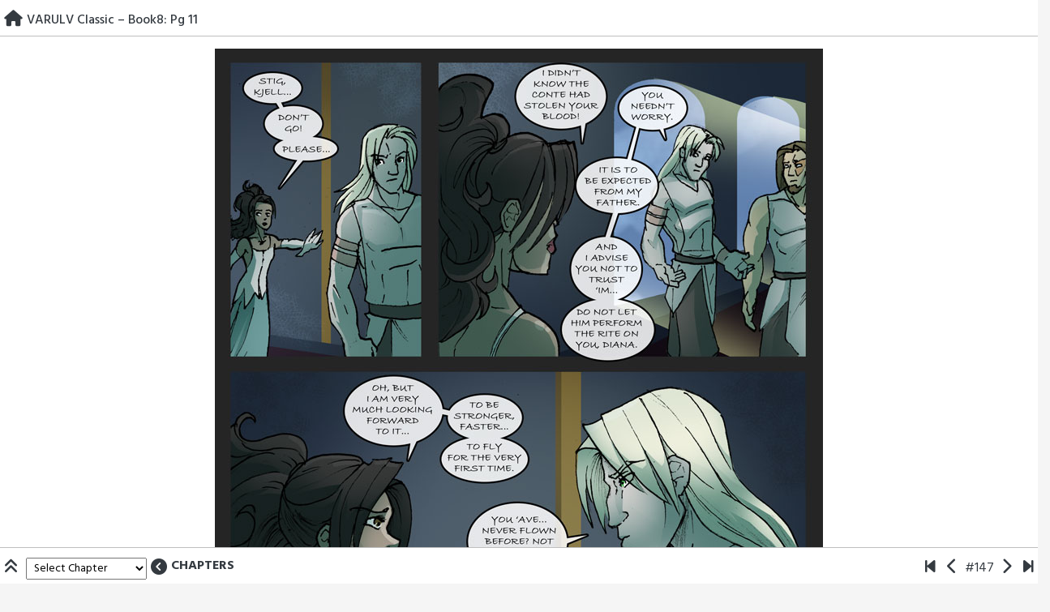

--- FILE ---
content_type: text/html; charset=UTF-8
request_url: https://www.varulvcomic.com/comic/varulv-classic-book8-pg-11/
body_size: 12486
content:
<!doctype html>
<html lang="en-US">

<head>
    <meta charset="UTF-8">
    <meta name="viewport" content="width=device-width, initial-scale=1, shrink-to-fit=no">
    <link rel="profile" href="https://gmpg.org/xfn/11">

    <meta name='robots' content='index, follow, max-image-preview:large, max-snippet:-1, max-video-preview:-1' />

	<!-- This site is optimized with the Yoast SEO plugin v24.6 - https://yoast.com/wordpress/plugins/seo/ -->
	<title>VARULV Classic – Book8: Pg 11 - VARULV The Werewolf Webcomic Series</title>
	<link rel="canonical" href="https://www.varulvcomic.com/comic/varulv-classic-book8-pg-11/" />
	<meta property="og:locale" content="en_US" />
	<meta property="og:type" content="article" />
	<meta property="og:title" content="VARULV Classic – Book8: Pg 11 - VARULV The Werewolf Webcomic Series" />
	<meta property="og:url" content="https://www.varulvcomic.com/comic/varulv-classic-book8-pg-11/" />
	<meta property="og:site_name" content="VARULV The Werewolf Webcomic Series" />
	<meta property="article:publisher" content="https://www.facebook.com/varulvcomic" />
	<meta property="og:image" content="https://www.varulvcomic.com/wp-content/uploads/2024/02/ish8-pg011.jpg" />
	<meta property="og:image:width" content="750" />
	<meta property="og:image:height" content="1125" />
	<meta property="og:image:type" content="image/jpeg" />
	<meta name="twitter:card" content="summary_large_image" />
	<script type="application/ld+json" class="yoast-schema-graph">{"@context":"https://schema.org","@graph":[{"@type":"WebPage","@id":"https://www.varulvcomic.com/comic/varulv-classic-book8-pg-11/","url":"https://www.varulvcomic.com/comic/varulv-classic-book8-pg-11/","name":"VARULV Classic – Book8: Pg 11 - VARULV The Werewolf Webcomic Series","isPartOf":{"@id":"https://www.varulvcomic.com/#website"},"primaryImageOfPage":{"@id":"https://www.varulvcomic.com/comic/varulv-classic-book8-pg-11/#primaryimage"},"image":{"@id":"https://www.varulvcomic.com/comic/varulv-classic-book8-pg-11/#primaryimage"},"thumbnailUrl":"https://www.varulvcomic.com/wp-content/uploads/2024/02/ish8-pg011.jpg","datePublished":"2024-02-09T16:55:24+00:00","breadcrumb":{"@id":"https://www.varulvcomic.com/comic/varulv-classic-book8-pg-11/#breadcrumb"},"inLanguage":"en-US","potentialAction":[{"@type":"ReadAction","target":["https://www.varulvcomic.com/comic/varulv-classic-book8-pg-11/"]}]},{"@type":"ImageObject","inLanguage":"en-US","@id":"https://www.varulvcomic.com/comic/varulv-classic-book8-pg-11/#primaryimage","url":"https://www.varulvcomic.com/wp-content/uploads/2024/02/ish8-pg011.jpg","contentUrl":"https://www.varulvcomic.com/wp-content/uploads/2024/02/ish8-pg011.jpg","width":750,"height":1125},{"@type":"BreadcrumbList","@id":"https://www.varulvcomic.com/comic/varulv-classic-book8-pg-11/#breadcrumb","itemListElement":[{"@type":"ListItem","position":1,"name":"Home","item":"https://www.varulvcomic.com/"},{"@type":"ListItem","position":2,"name":"Comics","item":"https://www.varulvcomic.com/comic/"},{"@type":"ListItem","position":3,"name":"VARULV Classic","item":"https://www.varulvcomic.com/series/varulv-classic/"},{"@type":"ListItem","position":4,"name":"VARULV Classic – Book8: Pg 11"}]},{"@type":"WebSite","@id":"https://www.varulvcomic.com/#website","url":"https://www.varulvcomic.com/","name":"VARULV | The Comic Series","description":" | Updates Fridays!","publisher":{"@id":"https://www.varulvcomic.com/#organization"},"alternateName":"VARULV the Werewolf Webcomic","potentialAction":[{"@type":"SearchAction","target":{"@type":"EntryPoint","urlTemplate":"https://www.varulvcomic.com/?s={search_term_string}"},"query-input":{"@type":"PropertyValueSpecification","valueRequired":true,"valueName":"search_term_string"}}],"inLanguage":"en-US"},{"@type":"Organization","@id":"https://www.varulvcomic.com/#organization","name":"VARULV | The Comic Series","url":"https://www.varulvcomic.com/","logo":{"@type":"ImageObject","inLanguage":"en-US","@id":"https://www.varulvcomic.com/#/schema/logo/image/","url":"https://www.varulvcomic.com/wp-content/uploads/2024/03/varulv-logo.png","contentUrl":"https://www.varulvcomic.com/wp-content/uploads/2024/03/varulv-logo.png","width":1500,"height":726,"caption":"VARULV | The Comic Series"},"image":{"@id":"https://www.varulvcomic.com/#/schema/logo/image/"},"sameAs":["https://www.facebook.com/varulvcomic","https://www.instagram.com/varulvcomic/"]}]}</script>
	<!-- / Yoast SEO plugin. -->


<link rel='dns-prefetch' href='//www.googletagmanager.com' />
<link rel='dns-prefetch' href='//fonts.googleapis.com' />
<link rel='dns-prefetch' href='//pagead2.googlesyndication.com' />
<link rel="alternate" type="application/rss+xml" title="VARULV The Werewolf Webcomic Series &raquo; Feed" href="https://www.varulvcomic.com/feed/" />
<link rel="alternate" type="application/rss+xml" title="VARULV The Werewolf Webcomic Series &raquo; Comments Feed" href="https://www.varulvcomic.com/comments/feed/" />
<link rel="alternate" type="application/rss+xml" title="VARULV The Werewolf Webcomic Series &raquo; VARULV Classic – Book8: Pg 11 Comments Feed" href="https://www.varulvcomic.com/comic/varulv-classic-book8-pg-11/feed/" />
<link rel="alternate" title="oEmbed (JSON)" type="application/json+oembed" href="https://www.varulvcomic.com/wp-json/oembed/1.0/embed?url=https%3A%2F%2Fwww.varulvcomic.com%2Fcomic%2Fvarulv-classic-book8-pg-11%2F" />
<link rel="alternate" title="oEmbed (XML)" type="text/xml+oembed" href="https://www.varulvcomic.com/wp-json/oembed/1.0/embed?url=https%3A%2F%2Fwww.varulvcomic.com%2Fcomic%2Fvarulv-classic-book8-pg-11%2F&#038;format=xml" />
<style id='wp-img-auto-sizes-contain-inline-css' type='text/css'>
img:is([sizes=auto i],[sizes^="auto," i]){contain-intrinsic-size:3000px 1500px}
/*# sourceURL=wp-img-auto-sizes-contain-inline-css */
</style>
<style id='cf-frontend-style-inline-css' type='text/css'>
@font-face {
	font-family: 'Bebas Neue';
	font-style: normal;
	font-weight: 400;
	font-display: fallback;
	src: url('https://www.varulvcomic.com/wp-content/bcf-fonts/Bebas%20Neue/bebas-neue-400-normal0.woff2') format('woff2'),
		url('https://www.varulvcomic.com/wp-content/bcf-fonts/Bebas%20Neue/bebas-neue-400-normal1.woff2') format('woff2');
}
/*# sourceURL=cf-frontend-style-inline-css */
</style>
<style id='wp-emoji-styles-inline-css' type='text/css'>

	img.wp-smiley, img.emoji {
		display: inline !important;
		border: none !important;
		box-shadow: none !important;
		height: 1em !important;
		width: 1em !important;
		margin: 0 0.07em !important;
		vertical-align: -0.1em !important;
		background: none !important;
		padding: 0 !important;
	}
/*# sourceURL=wp-emoji-styles-inline-css */
</style>
<style id='wp-block-library-inline-css' type='text/css'>
:root{--wp-block-synced-color:#7a00df;--wp-block-synced-color--rgb:122,0,223;--wp-bound-block-color:var(--wp-block-synced-color);--wp-editor-canvas-background:#ddd;--wp-admin-theme-color:#007cba;--wp-admin-theme-color--rgb:0,124,186;--wp-admin-theme-color-darker-10:#006ba1;--wp-admin-theme-color-darker-10--rgb:0,107,160.5;--wp-admin-theme-color-darker-20:#005a87;--wp-admin-theme-color-darker-20--rgb:0,90,135;--wp-admin-border-width-focus:2px}@media (min-resolution:192dpi){:root{--wp-admin-border-width-focus:1.5px}}.wp-element-button{cursor:pointer}:root .has-very-light-gray-background-color{background-color:#eee}:root .has-very-dark-gray-background-color{background-color:#313131}:root .has-very-light-gray-color{color:#eee}:root .has-very-dark-gray-color{color:#313131}:root .has-vivid-green-cyan-to-vivid-cyan-blue-gradient-background{background:linear-gradient(135deg,#00d084,#0693e3)}:root .has-purple-crush-gradient-background{background:linear-gradient(135deg,#34e2e4,#4721fb 50%,#ab1dfe)}:root .has-hazy-dawn-gradient-background{background:linear-gradient(135deg,#faaca8,#dad0ec)}:root .has-subdued-olive-gradient-background{background:linear-gradient(135deg,#fafae1,#67a671)}:root .has-atomic-cream-gradient-background{background:linear-gradient(135deg,#fdd79a,#004a59)}:root .has-nightshade-gradient-background{background:linear-gradient(135deg,#330968,#31cdcf)}:root .has-midnight-gradient-background{background:linear-gradient(135deg,#020381,#2874fc)}:root{--wp--preset--font-size--normal:16px;--wp--preset--font-size--huge:42px}.has-regular-font-size{font-size:1em}.has-larger-font-size{font-size:2.625em}.has-normal-font-size{font-size:var(--wp--preset--font-size--normal)}.has-huge-font-size{font-size:var(--wp--preset--font-size--huge)}.has-text-align-center{text-align:center}.has-text-align-left{text-align:left}.has-text-align-right{text-align:right}.has-fit-text{white-space:nowrap!important}#end-resizable-editor-section{display:none}.aligncenter{clear:both}.items-justified-left{justify-content:flex-start}.items-justified-center{justify-content:center}.items-justified-right{justify-content:flex-end}.items-justified-space-between{justify-content:space-between}.screen-reader-text{border:0;clip-path:inset(50%);height:1px;margin:-1px;overflow:hidden;padding:0;position:absolute;width:1px;word-wrap:normal!important}.screen-reader-text:focus{background-color:#ddd;clip-path:none;color:#444;display:block;font-size:1em;height:auto;left:5px;line-height:normal;padding:15px 23px 14px;text-decoration:none;top:5px;width:auto;z-index:100000}html :where(.has-border-color){border-style:solid}html :where([style*=border-top-color]){border-top-style:solid}html :where([style*=border-right-color]){border-right-style:solid}html :where([style*=border-bottom-color]){border-bottom-style:solid}html :where([style*=border-left-color]){border-left-style:solid}html :where([style*=border-width]){border-style:solid}html :where([style*=border-top-width]){border-top-style:solid}html :where([style*=border-right-width]){border-right-style:solid}html :where([style*=border-bottom-width]){border-bottom-style:solid}html :where([style*=border-left-width]){border-left-style:solid}html :where(img[class*=wp-image-]){height:auto;max-width:100%}:where(figure){margin:0 0 1em}html :where(.is-position-sticky){--wp-admin--admin-bar--position-offset:var(--wp-admin--admin-bar--height,0px)}@media screen and (max-width:600px){html :where(.is-position-sticky){--wp-admin--admin-bar--position-offset:0px}}

/*# sourceURL=wp-block-library-inline-css */
</style><style id='global-styles-inline-css' type='text/css'>
:root{--wp--preset--aspect-ratio--square: 1;--wp--preset--aspect-ratio--4-3: 4/3;--wp--preset--aspect-ratio--3-4: 3/4;--wp--preset--aspect-ratio--3-2: 3/2;--wp--preset--aspect-ratio--2-3: 2/3;--wp--preset--aspect-ratio--16-9: 16/9;--wp--preset--aspect-ratio--9-16: 9/16;--wp--preset--color--black: #000000;--wp--preset--color--cyan-bluish-gray: #abb8c3;--wp--preset--color--white: #ffffff;--wp--preset--color--pale-pink: #f78da7;--wp--preset--color--vivid-red: #cf2e2e;--wp--preset--color--luminous-vivid-orange: #ff6900;--wp--preset--color--luminous-vivid-amber: #fcb900;--wp--preset--color--light-green-cyan: #7bdcb5;--wp--preset--color--vivid-green-cyan: #00d084;--wp--preset--color--pale-cyan-blue: #8ed1fc;--wp--preset--color--vivid-cyan-blue: #0693e3;--wp--preset--color--vivid-purple: #9b51e0;--wp--preset--gradient--vivid-cyan-blue-to-vivid-purple: linear-gradient(135deg,rgb(6,147,227) 0%,rgb(155,81,224) 100%);--wp--preset--gradient--light-green-cyan-to-vivid-green-cyan: linear-gradient(135deg,rgb(122,220,180) 0%,rgb(0,208,130) 100%);--wp--preset--gradient--luminous-vivid-amber-to-luminous-vivid-orange: linear-gradient(135deg,rgb(252,185,0) 0%,rgb(255,105,0) 100%);--wp--preset--gradient--luminous-vivid-orange-to-vivid-red: linear-gradient(135deg,rgb(255,105,0) 0%,rgb(207,46,46) 100%);--wp--preset--gradient--very-light-gray-to-cyan-bluish-gray: linear-gradient(135deg,rgb(238,238,238) 0%,rgb(169,184,195) 100%);--wp--preset--gradient--cool-to-warm-spectrum: linear-gradient(135deg,rgb(74,234,220) 0%,rgb(151,120,209) 20%,rgb(207,42,186) 40%,rgb(238,44,130) 60%,rgb(251,105,98) 80%,rgb(254,248,76) 100%);--wp--preset--gradient--blush-light-purple: linear-gradient(135deg,rgb(255,206,236) 0%,rgb(152,150,240) 100%);--wp--preset--gradient--blush-bordeaux: linear-gradient(135deg,rgb(254,205,165) 0%,rgb(254,45,45) 50%,rgb(107,0,62) 100%);--wp--preset--gradient--luminous-dusk: linear-gradient(135deg,rgb(255,203,112) 0%,rgb(199,81,192) 50%,rgb(65,88,208) 100%);--wp--preset--gradient--pale-ocean: linear-gradient(135deg,rgb(255,245,203) 0%,rgb(182,227,212) 50%,rgb(51,167,181) 100%);--wp--preset--gradient--electric-grass: linear-gradient(135deg,rgb(202,248,128) 0%,rgb(113,206,126) 100%);--wp--preset--gradient--midnight: linear-gradient(135deg,rgb(2,3,129) 0%,rgb(40,116,252) 100%);--wp--preset--font-size--small: 13px;--wp--preset--font-size--medium: 20px;--wp--preset--font-size--large: 36px;--wp--preset--font-size--x-large: 42px;--wp--preset--spacing--20: 0.44rem;--wp--preset--spacing--30: 0.67rem;--wp--preset--spacing--40: 1rem;--wp--preset--spacing--50: 1.5rem;--wp--preset--spacing--60: 2.25rem;--wp--preset--spacing--70: 3.38rem;--wp--preset--spacing--80: 5.06rem;--wp--preset--shadow--natural: 6px 6px 9px rgba(0, 0, 0, 0.2);--wp--preset--shadow--deep: 12px 12px 50px rgba(0, 0, 0, 0.4);--wp--preset--shadow--sharp: 6px 6px 0px rgba(0, 0, 0, 0.2);--wp--preset--shadow--outlined: 6px 6px 0px -3px rgb(255, 255, 255), 6px 6px rgb(0, 0, 0);--wp--preset--shadow--crisp: 6px 6px 0px rgb(0, 0, 0);}:where(.is-layout-flex){gap: 0.5em;}:where(.is-layout-grid){gap: 0.5em;}body .is-layout-flex{display: flex;}.is-layout-flex{flex-wrap: wrap;align-items: center;}.is-layout-flex > :is(*, div){margin: 0;}body .is-layout-grid{display: grid;}.is-layout-grid > :is(*, div){margin: 0;}:where(.wp-block-columns.is-layout-flex){gap: 2em;}:where(.wp-block-columns.is-layout-grid){gap: 2em;}:where(.wp-block-post-template.is-layout-flex){gap: 1.25em;}:where(.wp-block-post-template.is-layout-grid){gap: 1.25em;}.has-black-color{color: var(--wp--preset--color--black) !important;}.has-cyan-bluish-gray-color{color: var(--wp--preset--color--cyan-bluish-gray) !important;}.has-white-color{color: var(--wp--preset--color--white) !important;}.has-pale-pink-color{color: var(--wp--preset--color--pale-pink) !important;}.has-vivid-red-color{color: var(--wp--preset--color--vivid-red) !important;}.has-luminous-vivid-orange-color{color: var(--wp--preset--color--luminous-vivid-orange) !important;}.has-luminous-vivid-amber-color{color: var(--wp--preset--color--luminous-vivid-amber) !important;}.has-light-green-cyan-color{color: var(--wp--preset--color--light-green-cyan) !important;}.has-vivid-green-cyan-color{color: var(--wp--preset--color--vivid-green-cyan) !important;}.has-pale-cyan-blue-color{color: var(--wp--preset--color--pale-cyan-blue) !important;}.has-vivid-cyan-blue-color{color: var(--wp--preset--color--vivid-cyan-blue) !important;}.has-vivid-purple-color{color: var(--wp--preset--color--vivid-purple) !important;}.has-black-background-color{background-color: var(--wp--preset--color--black) !important;}.has-cyan-bluish-gray-background-color{background-color: var(--wp--preset--color--cyan-bluish-gray) !important;}.has-white-background-color{background-color: var(--wp--preset--color--white) !important;}.has-pale-pink-background-color{background-color: var(--wp--preset--color--pale-pink) !important;}.has-vivid-red-background-color{background-color: var(--wp--preset--color--vivid-red) !important;}.has-luminous-vivid-orange-background-color{background-color: var(--wp--preset--color--luminous-vivid-orange) !important;}.has-luminous-vivid-amber-background-color{background-color: var(--wp--preset--color--luminous-vivid-amber) !important;}.has-light-green-cyan-background-color{background-color: var(--wp--preset--color--light-green-cyan) !important;}.has-vivid-green-cyan-background-color{background-color: var(--wp--preset--color--vivid-green-cyan) !important;}.has-pale-cyan-blue-background-color{background-color: var(--wp--preset--color--pale-cyan-blue) !important;}.has-vivid-cyan-blue-background-color{background-color: var(--wp--preset--color--vivid-cyan-blue) !important;}.has-vivid-purple-background-color{background-color: var(--wp--preset--color--vivid-purple) !important;}.has-black-border-color{border-color: var(--wp--preset--color--black) !important;}.has-cyan-bluish-gray-border-color{border-color: var(--wp--preset--color--cyan-bluish-gray) !important;}.has-white-border-color{border-color: var(--wp--preset--color--white) !important;}.has-pale-pink-border-color{border-color: var(--wp--preset--color--pale-pink) !important;}.has-vivid-red-border-color{border-color: var(--wp--preset--color--vivid-red) !important;}.has-luminous-vivid-orange-border-color{border-color: var(--wp--preset--color--luminous-vivid-orange) !important;}.has-luminous-vivid-amber-border-color{border-color: var(--wp--preset--color--luminous-vivid-amber) !important;}.has-light-green-cyan-border-color{border-color: var(--wp--preset--color--light-green-cyan) !important;}.has-vivid-green-cyan-border-color{border-color: var(--wp--preset--color--vivid-green-cyan) !important;}.has-pale-cyan-blue-border-color{border-color: var(--wp--preset--color--pale-cyan-blue) !important;}.has-vivid-cyan-blue-border-color{border-color: var(--wp--preset--color--vivid-cyan-blue) !important;}.has-vivid-purple-border-color{border-color: var(--wp--preset--color--vivid-purple) !important;}.has-vivid-cyan-blue-to-vivid-purple-gradient-background{background: var(--wp--preset--gradient--vivid-cyan-blue-to-vivid-purple) !important;}.has-light-green-cyan-to-vivid-green-cyan-gradient-background{background: var(--wp--preset--gradient--light-green-cyan-to-vivid-green-cyan) !important;}.has-luminous-vivid-amber-to-luminous-vivid-orange-gradient-background{background: var(--wp--preset--gradient--luminous-vivid-amber-to-luminous-vivid-orange) !important;}.has-luminous-vivid-orange-to-vivid-red-gradient-background{background: var(--wp--preset--gradient--luminous-vivid-orange-to-vivid-red) !important;}.has-very-light-gray-to-cyan-bluish-gray-gradient-background{background: var(--wp--preset--gradient--very-light-gray-to-cyan-bluish-gray) !important;}.has-cool-to-warm-spectrum-gradient-background{background: var(--wp--preset--gradient--cool-to-warm-spectrum) !important;}.has-blush-light-purple-gradient-background{background: var(--wp--preset--gradient--blush-light-purple) !important;}.has-blush-bordeaux-gradient-background{background: var(--wp--preset--gradient--blush-bordeaux) !important;}.has-luminous-dusk-gradient-background{background: var(--wp--preset--gradient--luminous-dusk) !important;}.has-pale-ocean-gradient-background{background: var(--wp--preset--gradient--pale-ocean) !important;}.has-electric-grass-gradient-background{background: var(--wp--preset--gradient--electric-grass) !important;}.has-midnight-gradient-background{background: var(--wp--preset--gradient--midnight) !important;}.has-small-font-size{font-size: var(--wp--preset--font-size--small) !important;}.has-medium-font-size{font-size: var(--wp--preset--font-size--medium) !important;}.has-large-font-size{font-size: var(--wp--preset--font-size--large) !important;}.has-x-large-font-size{font-size: var(--wp--preset--font-size--x-large) !important;}
/*# sourceURL=global-styles-inline-css */
</style>

<style id='classic-theme-styles-inline-css' type='text/css'>
/*! This file is auto-generated */
.wp-block-button__link{color:#fff;background-color:#32373c;border-radius:9999px;box-shadow:none;text-decoration:none;padding:calc(.667em + 2px) calc(1.333em + 2px);font-size:1.125em}.wp-block-file__button{background:#32373c;color:#fff;text-decoration:none}
/*# sourceURL=/wp-includes/css/classic-themes.min.css */
</style>
<link rel='stylesheet' id='local-google-fonts-css' href='https://www.varulvcomic.com/wp-content/bcf-fonts/local-fonts.css' type='text/css' media='all' />
<link rel='stylesheet' id='toocheke-companion-likes-css' href='https://www.varulvcomic.com/wp-content/plugins/toocheke-companion/css/toocheke-likes.css?ver=6.9' type='text/css' media='all' />
<link rel='stylesheet' id='yada-wiki-css' href='https://www.varulvcomic.com/wp-content/plugins/yada-wiki/inc/../css/yadawiki.css?ver=6.9' type='text/css' media='all' />
<link rel='stylesheet' id='bs-css-css' href='https://www.varulvcomic.com/wp-content/themes/toocheke/dist/css/bootstrap.min.css?ver=6.9' type='text/css' media='all' />
<link rel='stylesheet' id='bs-smartmenus-css' href='https://www.varulvcomic.com/wp-content/themes/toocheke/dist/css/jquery.smartmenus.bootstrap-4.css?ver=6.9' type='text/css' media='all' />
<link rel='stylesheet' id='toocheke-font-awesome-css' href='https://www.varulvcomic.com/wp-content/themes/toocheke/fonts/font-awesome/css/all.min.css?ver=1.1.8' type='text/css' media='all' />
<link rel='stylesheet' id='owl-carousel-css' href='https://www.varulvcomic.com/wp-content/themes/toocheke/dist/css/owl.carousel.min.css?ver=6.9' type='text/css' media='all' />
<link rel='stylesheet' id='owl-theme-default-css' href='https://www.varulvcomic.com/wp-content/themes/toocheke/dist/css/owl.theme.default.min.css?ver=6.9' type='text/css' media='all' />
<link rel='stylesheet' id='google-font-hind-css' href='//fonts.googleapis.com/css?family=Hind:regular,medium,bold,bolditalic,semibold' type='text/css' media='all' />
<link rel='stylesheet' id='toocheke-style-css' href='https://www.varulvcomic.com/wp-content/themes/toocheke/style.css?ver=6.9' type='text/css' media='all' />
<style id='toocheke-style-inline-css' type='text/css'>

		/* Main Background Color */
			body, #comic-list>li:hover, .comment-respond{
				background-color: ##f5f5f5 !important;
		}
           .btn-outline-black:hover{
        color: ##f5f5f5 !important;
    }
	

		/* Navbar and Nav DropdownArea */
		.navbar, .navbar-expand-md .navbar-nav .dropdown-menu
		{

		background-color: #dd9933 !important;

		}

	

		/* Sidebar Background, Links, Input Color */
			 #comic-list>li:hover a,  #comic-list>li:hover p, #side-bar #comic-list > li:hover a, #side-bar #comic-list > li:hover p, #comic-list>li>a:hover, .comic-navigation a:hover {
				color: #102331 ;
			}
            .form-group input:focus,
			input[type="text"]:focus,
			input[type="password"]:focus,
			input[type="email"]:focus,
			input[type="number"]:focus,
			input[type="tel"]:focus,
			input[type="url"]:focus,
			input[type="search"]:focus,
			textarea:focus,
			textarea.form-control:focus,
			select.form-control:focus {
				border: 1px solid #102331 !important;
			}

			.jumbotron, #side-bar, .page-numbers, .chip, .left-title:after, .series-rollover {
				background-color: #102331 !important;
			}
            .form-section h2 {
                border-bottom: 3px solid #102331 !important;
            }

			.current-post {
				border: 3px solid #102331 !important;
		}
		#home-scroll-container .ScrollTop:hover, #language-switch-container .SwitchLang:hover
		{
			background-color: #102331 !important;
		}
	

		/* Complementary Colors */
            a:hover,
            a:focus,
            a:active,
            a:visited:hover,
            .swipe,
            #archive-page-calendar-wrapper
            #wp-calendar tfoot a,
            .manga-grid-item-container:hover .manga-grid-item-title,
            .manga-page-nav a:hover,.page-icons-wrapper:hover,
            .page-icons-wrapper:hover svg,
            .page-icons-wrapper:hover path
            {
				color: #dd9933 ;
			}
			input[type="submit"],
			input[type="button"],
			input[type="reset"],
			button,
			input[type="submit"]:hover,
			input[type="button"]:hover,
			input[type="reset"]:hover,
			button:hover,
			.btn-danger,
			.btn-danger:hover,
            .fc .fc-button,
            .fc .fc-button:hover
			{
				background-color: #dd9933 !important;
				border: 1px solid #dd9933 !important;
			}
            swiper-container {
  --swiper-navigation-color: #dd9933 !important;
  --swiper-pagination-color: #dd9933 !important;
}
  .manga-page-nav a:hover svg, .page-icons-wrapper:hover .full-screen-path {
  fill: #dd9933 !important;
}

.page-icons-wrapper:hover,
.page-icons-wrapper:hover svg,
.page-icons-wrapper:hover path {
  stroke: #dd9933 !important;
}
  .spinner {
    border-top: 8px solid #dd9933 !important;
}


			.social-links ul li a span.fab,
			.social-links ul li a span.fas,
			#wp-calendar tbody td:hover a,
			#wp-calendar caption,
			.page-numbers:hover,
			#home-scroll-container .ScrollTop, #language-switch-container .SwitchLang,
			#side-bar .tagcloud a:hover,
            #side-bar .tagcloud a:focus,
            #archive-page-calendar-wrapper
            #wp-calendar tbody td a
			{
				background-color: #dd9933 !important;
	}

	

				/* Main Content Link Color */
				a,
                a:visited
					{
						color: #dd8e18 ;
	}

	

				/* Navbar Link Color */
				.navbar-light .navbar-nav .nav-link, a.dropdown-item, #archive-menu li a {
									color: #102331;
				}
				.navbar-light .navbar-toggler .icon-bar{
					background-color: #102331;
				}

	

		/* Navbar Link Hover Color */
		.navbar-light .navbar-nav .active>.nav-link, .navbar-light .navbar-nav .nav-link.active, .navbar-light .navbar-nav .nav-link.show, .navbar-light .navbar-nav .show>.nav-link {
		    color: #1e73be;
		}

		.navbar-light .navbar-nav .nav-link:focus,
	.navbar-light .navbar-nav .nav-link:hover,
	.navbar-light .navbar-nav .active>.nav-link,
	.navbar-light .navbar-nav .nav-link.active,
	.navbar-light .navbar-nav .nav-link.show,
	.navbar-light .navbar-nav .show>.nav-link,
    #archive-menu li a:hover{
		color: #1e73be;
	}

		.navbar-light .navbar-nav>.active>a,
	.navbar-light .navbar-nav>.active>a:hover,
	.navbar-light .navbar-nav>.active>a:focus {
		border-bottom: 3px solid #1e73be !important;
	}

	.navbar-light .navbar-toggler .icon-bar:hover,
	.dropdown-item:focus,
	.dropdown-item:hover,
	.navbar-nav>.menu-item:before,
    #archive-menu li:before
	{
		background-color: #1e73be !important;
	}
	

		/* Footer background Color */
		.footer {
	background-color: #303030 !important;
}
	

		/* Footer Link Color */
		.footer a, .footer a:hover, .footer a:focus, .footer a:active {
	color: #adadad !important;
}
	

		/* Custom jumbotron height */
		.jumbotron {
            height: auto;
}
	
/*# sourceURL=toocheke-style-inline-css */
</style>
<script type="text/javascript" src="https://www.varulvcomic.com/wp-includes/js/jquery/jquery.min.js?ver=3.7.1" id="jquery-core-js"></script>
<script type="text/javascript" src="https://www.varulvcomic.com/wp-includes/js/jquery/jquery-migrate.min.js?ver=3.4.1" id="jquery-migrate-js"></script>

<!-- Google tag (gtag.js) snippet added by Site Kit -->
<!-- Google Analytics snippet added by Site Kit -->
<script type="text/javascript" src="https://www.googletagmanager.com/gtag/js?id=GT-PBZ9RPX" id="google_gtagjs-js" async></script>
<script type="text/javascript" id="google_gtagjs-js-after">
/* <![CDATA[ */
window.dataLayer = window.dataLayer || [];function gtag(){dataLayer.push(arguments);}
gtag("set","linker",{"domains":["www.varulvcomic.com"]});
gtag("js", new Date());
gtag("set", "developer_id.dZTNiMT", true);
gtag("config", "GT-PBZ9RPX");
//# sourceURL=google_gtagjs-js-after
/* ]]> */
</script>
<link rel="https://api.w.org/" href="https://www.varulvcomic.com/wp-json/" /><link rel="EditURI" type="application/rsd+xml" title="RSD" href="https://www.varulvcomic.com/xmlrpc.php?rsd" />
<meta name="generator" content="WordPress 6.9" />
<link rel='shortlink' href='https://www.varulvcomic.com/?p=812' />
<meta name="generator" content="Site Kit by Google 1.168.0" />
<!-- Google AdSense meta tags added by Site Kit -->
<meta name="google-adsense-platform-account" content="ca-host-pub-2644536267352236">
<meta name="google-adsense-platform-domain" content="sitekit.withgoogle.com">
<!-- End Google AdSense meta tags added by Site Kit -->
			<style type="text/css" id="toocheke-header-css">
					.site-header {

			/*
			 * No shorthand so the Customizer can override individual properties.
			 * @see https://core.trac.wordpress.org/ticket/31460
			 */
			background-image: url(https://www.varulvcomic.com/wp-content/uploads/2024/03/cropped-webnew2.jpg);
			background-repeat: no-repeat;
			background-position: 50% 50%;
			-webkit-background-size: cover;
			-moz-background-size:    cover;
			-o-background-size:      cover;
			background-size:         cover;
		}

		@media screen and (min-width: 59.6875em) {
			body:before {

				/*
				 * No shorthand so the Customizer can override individual properties.
				 * @see https://core.trac.wordpress.org/ticket/31460
				 */
				background-image: url(https://www.varulvcomic.com/wp-content/uploads/2024/03/cropped-webnew2.jpg);
				background-repeat: no-repeat;
				background-position: 100% 50%;
				-webkit-background-size: cover;
				-moz-background-size:    cover;
				-o-background-size:      cover;
				background-size:         cover;
				border-right: 0;
			}

			.site-header {
				background: transparent;
			}
		}
					.site-title,
		.site-description {
			clip: rect(1px, 1px, 1px, 1px);
			position: absolute;
		}
		</style>
		
<!-- Google AdSense snippet added by Site Kit -->
<script type="text/javascript" async="async" src="https://pagead2.googlesyndication.com/pagead/js/adsbygoogle.js?client=ca-pub-2555893517955203&amp;host=ca-host-pub-2644536267352236" crossorigin="anonymous"></script>

<!-- End Google AdSense snippet added by Site Kit -->
</head>

<body class="wp-singular comic-template-default single single-comic postid-812 wp-theme-toocheke">
        <a class="skip-link screen-reader-text" href="#content">Skip to content</a>

    <!-- START NAVBAR -->
    <header id="header-comic">
        <div id="comic-nav-top">
            <div class="row">
                <div class="col-7">
                    <span class="home comic-navigation">
                        <a href="https://www.varulvcomic.com" title="Home">
                            <i class="fas fa-lg fa-home"></i>
                        </a>
                    </span>
                    <div id="comic-nav-name-wrapper">
                        <div id="comic-nav-name">
                            <span class="default-lang">
                                VARULV Classic – Book8: Pg 11                            </span>
                            <span class="alt-lang">
                                                            </span>
                        </div>
                    </div>
                </div>
                <div id="comic-nav-share" class="col-5 comic-navigation">
                    &nbsp;
                                    </div>
            </div>
        </div>
    </header>
    <!-- END NAVBAR -->
    <main role="main">

<div class="row">
            <div class="col-lg-12">
               <div id="comic">
                        <!--BELOW HEADER-->
				<!--./BELOW HEADER-->
					 
<div id="one-comic-option"><div id="spliced-comic"><span class="default-lang"><img fetchpriority="high" decoding="async" class="alignnone size-full wp-image-783" src="https://www.varulvcomic.com/wp-content/uploads/2024/02/ish8-pg011.jpg" alt="" width="750" height="1125" srcset="https://www.varulvcomic.com/wp-content/uploads/2024/02/ish8-pg011.jpg 750w, https://www.varulvcomic.com/wp-content/uploads/2024/02/ish8-pg011-200x300.jpg 200w, https://www.varulvcomic.com/wp-content/uploads/2024/02/ish8-pg011-683x1024.jpg 683w" sizes="(max-width: 750px) 100vw, 750px" /></a></span><span class="alt-lang"></span></div><div id="unspliced-comic"><span class="default-lang"></span><span class="alt-lang"></span></div></div>
<footer class="entry-footer">
        <b>Characters</b>: <a href='https://www.varulvcomic.com/comic-character/kjell/'>Kjell</a>, <a href='https://www.varulvcomic.com/comic-character/stig/'>Stig</a><br/><b>Locations</b>: <a href='https://www.varulvcomic.com/comic-location/ardeel/'>ardeel</a><br/></footer>
															<b>Published On:</b>
															February 9, 2024<!-- Carousel Comics -->

<div col="row">
<div id="comics-carousel" class="owl-carousel">
  			<div title="VARULV Classic – Book7: Pg 7" id="comic-743" data-index="0">

		    
			    <a href="https://www.varulvcomic.com/comic/varulv-classic-book7-pg-7/">

													<img width="150" height="150" src="https://www.varulvcomic.com/wp-content/uploads/2024/02/ish7-pg007-150x150.jpg" class="attachment-thumbnail size-thumbnail wp-post-image" alt="" decoding="async" />			<span class="mask"></span>

			                              </a>

			                           </div>
			                           			<div title="VARULV Classic – Book7: Pg 8" id="comic-745" data-index="1">

		    
			    <a href="https://www.varulvcomic.com/comic/varulv-classic-book7-pg-8/">

													<img width="150" height="150" src="https://www.varulvcomic.com/wp-content/uploads/2024/02/ish7-pg008-150x150.jpg" class="attachment-thumbnail size-thumbnail wp-post-image" alt="" decoding="async" />			<span class="mask"></span>

			                              </a>

			                           </div>
			                           			<div title="VARULV Classic – Book7: Pg 9" id="comic-747" data-index="2">

		    
			    <a href="https://www.varulvcomic.com/comic/varulv-classic-book7-pg-9/">

													<img width="150" height="150" src="https://www.varulvcomic.com/wp-content/uploads/2024/02/ish7-pg009-150x150.jpg" class="attachment-thumbnail size-thumbnail wp-post-image" alt="" decoding="async" loading="lazy" />			<span class="mask"></span>

			                              </a>

			                           </div>
			                           			<div title="VARULV Classic – Book7: Pg 10" id="comic-749" data-index="3">

		    
			    <a href="https://www.varulvcomic.com/comic/varulv-classic-book7-pg-10/">

													<img width="150" height="150" src="https://www.varulvcomic.com/wp-content/uploads/2024/02/ish7-pg010-150x150.jpg" class="attachment-thumbnail size-thumbnail wp-post-image" alt="" decoding="async" loading="lazy" />			<span class="mask"></span>

			                              </a>

			                           </div>
			                           			<div title="VARULV Classic – Book7: Pg 11" id="comic-751" data-index="4">

		    
			    <a href="https://www.varulvcomic.com/comic/varulv-classic-book7-pg-11/">

													<img width="150" height="150" src="https://www.varulvcomic.com/wp-content/uploads/2024/02/ish7-pg011-150x150.jpg" class="attachment-thumbnail size-thumbnail wp-post-image" alt="" decoding="async" loading="lazy" />			<span class="mask"></span>

			                              </a>

			                           </div>
			                           			<div title="VARULV Classic – Book7: Pg 12" id="comic-753" data-index="5">

		    
			    <a href="https://www.varulvcomic.com/comic/varulv-classic-book7-pg-12/">

													<img width="150" height="150" src="https://www.varulvcomic.com/wp-content/uploads/2024/02/ish7-pg012-150x150.jpg" class="attachment-thumbnail size-thumbnail wp-post-image" alt="" decoding="async" loading="lazy" />			<span class="mask"></span>

			                              </a>

			                           </div>
			                           			<div title="VARULV Classic – Book7: Pg 13" id="comic-755" data-index="6">

		    
			    <a href="https://www.varulvcomic.com/comic/varulv-classic-book7-pg-13/">

													<img width="150" height="150" src="https://www.varulvcomic.com/wp-content/uploads/2024/02/ish7-pg013-150x150.jpg" class="attachment-thumbnail size-thumbnail wp-post-image" alt="" decoding="async" loading="lazy" />			<span class="mask"></span>

			                              </a>

			                           </div>
			                           			<div title="VARULV Classic – Book7: Pg 14" id="comic-757" data-index="7">

		    
			    <a href="https://www.varulvcomic.com/comic/varulv-classic-book7-pg-14/">

													<img width="150" height="150" src="https://www.varulvcomic.com/wp-content/uploads/2024/02/ish7-pg014-150x150.jpg" class="attachment-thumbnail size-thumbnail wp-post-image" alt="" decoding="async" loading="lazy" />			<span class="mask"></span>

			                              </a>

			                           </div>
			                           			<div title="VARULV Classic – Book7: Pg 15" id="comic-759" data-index="8">

		    
			    <a href="https://www.varulvcomic.com/comic/varulv-classic-book7-pg-15/">

													<img width="150" height="150" src="https://www.varulvcomic.com/wp-content/uploads/2024/02/ish7-pg015-150x150.jpg" class="attachment-thumbnail size-thumbnail wp-post-image" alt="" decoding="async" loading="lazy" />			<span class="mask"></span>

			                              </a>

			                           </div>
			                           			<div title="VARULV Classic – Book7: Pg 16" id="comic-761" data-index="9">

		    
			    <a href="https://www.varulvcomic.com/comic/varulv-classic-book7-pg-16/">

													<img width="150" height="150" src="https://www.varulvcomic.com/wp-content/uploads/2024/02/ish7-pg016-150x150.jpg" class="attachment-thumbnail size-thumbnail wp-post-image" alt="" decoding="async" loading="lazy" />			<span class="mask"></span>

			                              </a>

			                           </div>
			                           			<div title="VARULV Classic – Book7: Pg 17" id="comic-763" data-index="10">

		    
			    <a href="https://www.varulvcomic.com/comic/varulv-classic-book7-pg-17/">

													<img width="150" height="150" src="https://www.varulvcomic.com/wp-content/uploads/2024/02/ish7-pg017-150x150.jpg" class="attachment-thumbnail size-thumbnail wp-post-image" alt="" decoding="async" loading="lazy" />			<span class="mask"></span>

			                              </a>

			                           </div>
			                           			<div title="VARULV Classic – Book7: Pg 18" id="comic-765" data-index="11">

		    
			    <a href="https://www.varulvcomic.com/comic/varulv-classic-book7-pg-18/">

													<img width="150" height="150" src="https://www.varulvcomic.com/wp-content/uploads/2024/02/ish7-pg018-150x150.jpg" class="attachment-thumbnail size-thumbnail wp-post-image" alt="" decoding="async" loading="lazy" />			<span class="mask"></span>

			                              </a>

			                           </div>
			                           			<div title="VARULV Classic – Book7: Pg 19" id="comic-768" data-index="12">

		    
			    <a href="https://www.varulvcomic.com/comic/varulv-classic-book7-pg-19/">

													<img width="150" height="150" src="https://www.varulvcomic.com/wp-content/uploads/2024/02/ish7-pg019-150x150.jpg" class="attachment-thumbnail size-thumbnail wp-post-image" alt="" decoding="async" loading="lazy" />			<span class="mask"></span>

			                              </a>

			                           </div>
			                           			<div title="VARULV Classic – Book7: Pg 20" id="comic-770" data-index="13">

		    
			    <a href="https://www.varulvcomic.com/comic/varulv-classic-book7-pg-20/">

													<img width="150" height="150" src="https://www.varulvcomic.com/wp-content/uploads/2024/02/ish7-pg020-150x150.jpg" class="attachment-thumbnail size-thumbnail wp-post-image" alt="" decoding="async" loading="lazy" />			<span class="mask"></span>

			                              </a>

			                           </div>
			                           			<div title="VARULV Classic – Book8: Pg 1" id="comic-772" data-index="14">

		    
			    <a href="https://www.varulvcomic.com/comic/varulv-classic-book8-pg-1/">

													<img width="150" height="150" src="https://www.varulvcomic.com/wp-content/uploads/2024/02/ish8-pg001-150x150.jpg" class="attachment-thumbnail size-thumbnail wp-post-image" alt="" decoding="async" loading="lazy" />			<span class="mask"></span>

			                              </a>

			                           </div>
			                           			<div title="VARULV Classic – Book8: Pg 2" id="comic-794" data-index="15">

		    
			    <a href="https://www.varulvcomic.com/comic/varulv-classic-book8-pg-2/">

													<img width="150" height="150" src="https://www.varulvcomic.com/wp-content/uploads/2024/02/ish8-pg002-150x150.jpg" class="attachment-thumbnail size-thumbnail wp-post-image" alt="" decoding="async" loading="lazy" />			<span class="mask"></span>

			                              </a>

			                           </div>
			                           			<div title="VARULV Classic – Book8: Pg 3" id="comic-796" data-index="16">

		    
			    <a href="https://www.varulvcomic.com/comic/varulv-classic-book8-pg-3/">

													<img width="150" height="150" src="https://www.varulvcomic.com/wp-content/uploads/2024/02/ish8-pg003-150x150.jpg" class="attachment-thumbnail size-thumbnail wp-post-image" alt="" decoding="async" loading="lazy" />			<span class="mask"></span>

			                              </a>

			                           </div>
			                           			<div title="VARULV Classic – Book8: Pg 4" id="comic-798" data-index="17">

		    
			    <a href="https://www.varulvcomic.com/comic/varulv-classic-book8-pg-4/">

													<img width="150" height="150" src="https://www.varulvcomic.com/wp-content/uploads/2024/02/ish8-pg004-150x150.jpg" class="attachment-thumbnail size-thumbnail wp-post-image" alt="" decoding="async" loading="lazy" />			<span class="mask"></span>

			                              </a>

			                           </div>
			                           			<div title="VARULV Classic – Book8: Pg 5" id="comic-800" data-index="18">

		    
			    <a href="https://www.varulvcomic.com/comic/varulv-classic-book8-pg-5/">

													<img width="150" height="150" src="https://www.varulvcomic.com/wp-content/uploads/2024/02/ish8-pg005-150x150.jpg" class="attachment-thumbnail size-thumbnail wp-post-image" alt="" decoding="async" loading="lazy" />			<span class="mask"></span>

			                              </a>

			                           </div>
			                           			<div title="VARULV Classic – Book8: Pg 6" id="comic-802" data-index="19">

		    
			    <a href="https://www.varulvcomic.com/comic/varulv-classic-book8-pg-6/">

													<img width="150" height="150" src="https://www.varulvcomic.com/wp-content/uploads/2024/02/ish8-pg006-150x150.jpg" class="attachment-thumbnail size-thumbnail wp-post-image" alt="" decoding="async" loading="lazy" />			<span class="mask"></span>

			                              </a>

			                           </div>
			                           			<div title="VARULV Classic – Book8: Pg 7" id="comic-804" data-index="20">

		    
			    <a href="https://www.varulvcomic.com/comic/varulv-classic-book8-pg-7/">

													<img width="150" height="150" src="https://www.varulvcomic.com/wp-content/uploads/2024/02/ish8-pg007-150x150.jpg" class="attachment-thumbnail size-thumbnail wp-post-image" alt="" decoding="async" loading="lazy" />			<span class="mask"></span>

			                              </a>

			                           </div>
			                           			<div title="VARULV Classic – Book8: Pg 8" id="comic-806" data-index="21">

		    
			    <a href="https://www.varulvcomic.com/comic/varulv-classic-book8-pg-8/">

													<img width="150" height="150" src="https://www.varulvcomic.com/wp-content/uploads/2024/02/ish8-pg008-150x150.jpg" class="attachment-thumbnail size-thumbnail wp-post-image" alt="" decoding="async" loading="lazy" />			<span class="mask"></span>

			                              </a>

			                           </div>
			                           			<div title="VARULV Classic – Book8: Pg 9" id="comic-808" data-index="22">

		    
			    <a href="https://www.varulvcomic.com/comic/varulv-classic-book8-pg-9/">

													<img width="150" height="150" src="https://www.varulvcomic.com/wp-content/uploads/2024/02/ish8-pg009-150x150.jpg" class="attachment-thumbnail size-thumbnail wp-post-image" alt="" decoding="async" loading="lazy" />			<span class="mask"></span>

			                              </a>

			                           </div>
			                           			<div title="VARULV Classic – Book8: Pg 10" id="comic-810" data-index="23">

		    
			    <a href="https://www.varulvcomic.com/comic/varulv-classic-book8-pg-10/">

													<img width="150" height="150" src="https://www.varulvcomic.com/wp-content/uploads/2024/02/ish8-pg010-150x150.jpg" class="attachment-thumbnail size-thumbnail wp-post-image" alt="" decoding="async" loading="lazy" />			<span class="mask"></span>

			                              </a>

			                           </div>
			                           			<div title="VARULV Classic – Book8: Pg 11" id="comic-812" data-index="24"class=current-post>

		    
			    <a href="https://www.varulvcomic.com/comic/varulv-classic-book8-pg-11/">

													<img width="150" height="150" src="https://www.varulvcomic.com/wp-content/uploads/2024/02/ish8-pg011-150x150.jpg" class="attachment-thumbnail size-thumbnail wp-post-image" alt="" decoding="async" loading="lazy" />			<span class="mask"></span>

			                              </a>

			                           </div>
			                           			<div title="VARULV Classic – Book8: Pg 12" id="comic-814" data-index="25">

		    
			    <a href="https://www.varulvcomic.com/comic/varulv-classic-book8-pg-12/">

													<img width="150" height="150" src="https://www.varulvcomic.com/wp-content/uploads/2024/02/ish8-pg012-150x150.jpg" class="attachment-thumbnail size-thumbnail wp-post-image" alt="" decoding="async" loading="lazy" />			<span class="mask"></span>

			                              </a>

			                           </div>
			                           			<div title="VARULV Classic – Book8: Pg 13" id="comic-816" data-index="26">

		    
			    <a href="https://www.varulvcomic.com/comic/varulv-classic-book8-pg-13/">

													<img width="150" height="150" src="https://www.varulvcomic.com/wp-content/uploads/2024/02/ish8-pg013-150x150.jpg" class="attachment-thumbnail size-thumbnail wp-post-image" alt="" decoding="async" loading="lazy" />			<span class="mask"></span>

			                              </a>

			                           </div>
			                           			<div title="VARULV Classic – Book8: Pg 14" id="comic-818" data-index="27">

		    
			    <a href="https://www.varulvcomic.com/comic/varulv-classic-book8-pg-14/">

													<img width="150" height="150" src="https://www.varulvcomic.com/wp-content/uploads/2024/02/ish8-pg014-150x150.jpg" class="attachment-thumbnail size-thumbnail wp-post-image" alt="" decoding="async" loading="lazy" />			<span class="mask"></span>

			                              </a>

			                           </div>
			                           			<div title="VARULV Classic – Book8: Pg 15" id="comic-820" data-index="28">

		    
			    <a href="https://www.varulvcomic.com/comic/varulv-classic-book8-pg-15/">

													<img width="150" height="150" src="https://www.varulvcomic.com/wp-content/uploads/2024/02/ish8-pg015-150x150.jpg" class="attachment-thumbnail size-thumbnail wp-post-image" alt="" decoding="async" loading="lazy" />			<span class="mask"></span>

			                              </a>

			                           </div>
			                           			<div title="VARULV Classic – Book8: Pg 16" id="comic-822" data-index="29">

		    
			    <a href="https://www.varulvcomic.com/comic/varulv-classic-book8-pg-16/">

													<img width="150" height="150" src="https://www.varulvcomic.com/wp-content/uploads/2024/02/ish8-pg016-150x150.jpg" class="attachment-thumbnail size-thumbnail wp-post-image" alt="" decoding="async" loading="lazy" />			<span class="mask"></span>

			                              </a>

			                           </div>
			                           			<div title="VARULV Classic – Book8: Pg 17" id="comic-824" data-index="30">

		    
			    <a href="https://www.varulvcomic.com/comic/varulv-classic-book8-pg-17/">

													<img width="150" height="150" src="https://www.varulvcomic.com/wp-content/uploads/2024/02/ish8-pg017-150x150.jpg" class="attachment-thumbnail size-thumbnail wp-post-image" alt="" decoding="async" loading="lazy" />			<span class="mask"></span>

			                              </a>

			                           </div>
			                           			<div title="VARULV Classic – Book8: Pg 18" id="comic-826" data-index="31">

		    
			    <a href="https://www.varulvcomic.com/comic/varulv-classic-book8-pg-18/">

													<img width="150" height="150" src="https://www.varulvcomic.com/wp-content/uploads/2024/02/ish8-pg018-150x150.jpg" class="attachment-thumbnail size-thumbnail wp-post-image" alt="" decoding="async" loading="lazy" />			<span class="mask"></span>

			                              </a>

			                           </div>
			                           			<div title="VARULV Classic – Book8: Pg 19" id="comic-828" data-index="32">

		    
			    <a href="https://www.varulvcomic.com/comic/varulv-classic-book8-pg-19/">

													<img width="150" height="150" src="https://www.varulvcomic.com/wp-content/uploads/2024/02/ish8-pg019-150x150.jpg" class="attachment-thumbnail size-thumbnail wp-post-image" alt="" decoding="async" loading="lazy" />			<span class="mask"></span>

			                              </a>

			                           </div>
			                           			<div title="VARULV Classic – Book9: Pg 1" id="comic-830" data-index="33">

		    
			    <a href="https://www.varulvcomic.com/comic/varulv-classic-book9-pg-1/">

													<img width="150" height="150" src="https://www.varulvcomic.com/wp-content/uploads/2024/02/ish9-pg001-150x150.jpg" class="attachment-thumbnail size-thumbnail wp-post-image" alt="" decoding="async" loading="lazy" />			<span class="mask"></span>

			                              </a>

			                           </div>
			                           			<div title="VARULV Classic – Book9: Pg 2" id="comic-839" data-index="34">

		    
			    <a href="https://www.varulvcomic.com/comic/varulv-classic-book9-pg-2/">

													<img width="150" height="150" src="https://www.varulvcomic.com/wp-content/uploads/2024/02/ish9-pg002-150x150.jpg" class="attachment-thumbnail size-thumbnail wp-post-image" alt="" decoding="async" loading="lazy" />			<span class="mask"></span>

			                              </a>

			                           </div>
			                           			<div title="VARULV Classic – Book9: Pg 3" id="comic-841" data-index="35">

		    
			    <a href="https://www.varulvcomic.com/comic/varulv-classic-book9-pg-3/">

													<img width="150" height="150" src="https://www.varulvcomic.com/wp-content/uploads/2024/02/ish9-pg003-150x150.jpg" class="attachment-thumbnail size-thumbnail wp-post-image" alt="" decoding="async" loading="lazy" />			<span class="mask"></span>

			                              </a>

			                           </div>
			                           			<div title="VARULV Classic – Book9: Pg 4" id="comic-843" data-index="36">

		    
			    <a href="https://www.varulvcomic.com/comic/varulv-classic-book9-pg-4/">

													<img width="150" height="150" src="https://www.varulvcomic.com/wp-content/uploads/2024/02/ish9-pg004-150x150.jpg" class="attachment-thumbnail size-thumbnail wp-post-image" alt="" decoding="async" loading="lazy" />			<span class="mask"></span>

			                              </a>

			                           </div>
			                           			<div title="VARULV Classic – Book9: Pg 5" id="comic-845" data-index="37">

		    
			    <a href="https://www.varulvcomic.com/comic/varulv-classic-book9-pg-5/">

													<img width="150" height="150" src="https://www.varulvcomic.com/wp-content/uploads/2024/02/ish9-pg005-150x150.jpg" class="attachment-thumbnail size-thumbnail wp-post-image" alt="" decoding="async" loading="lazy" />			<span class="mask"></span>

			                              </a>

			                           </div>
			                           			<div title="VARULV Classic – Book9: Pg 6" id="comic-847" data-index="38">

		    
			    <a href="https://www.varulvcomic.com/comic/varulv-classic-book9-pg-6/">

													<img width="150" height="150" src="https://www.varulvcomic.com/wp-content/uploads/2024/02/ish9-pg006-150x150.jpg" class="attachment-thumbnail size-thumbnail wp-post-image" alt="" decoding="async" loading="lazy" />			<span class="mask"></span>

			                              </a>

			                           </div>
			                           			<div title="VARULV – Book1: Pg 13" id="comic-861" data-index="39">

		    
			    <a href="https://www.varulvcomic.com/comic/varulv-book1-pg-13/">

													<img width="150" height="150" src="https://www.varulvcomic.com/wp-content/uploads/2024/02/var1-013BIG-150x150.jpg" class="attachment-thumbnail size-thumbnail wp-post-image" alt="" decoding="async" loading="lazy" />			<span class="mask"></span>

			                              </a>

			                           </div>
			                           			<div title="VARULV – Book1: Pg 14" id="comic-870" data-index="40">

		    
			    <a href="https://www.varulvcomic.com/comic/varulv-book1-pg-14/">

													<img width="150" height="150" src="https://www.varulvcomic.com/wp-content/uploads/2024/02/var1-014BIG2-150x150.jpg" class="attachment-thumbnail size-thumbnail wp-post-image" alt="" decoding="async" loading="lazy" />			<span class="mask"></span>

			                              </a>

			                           </div>
			                           			<div title="VARULV – Book1: Pg 15" id="comic-872" data-index="41">

		    
			    <a href="https://www.varulvcomic.com/comic/varulv-book1-pg-15/">

													<img width="150" height="150" src="https://www.varulvcomic.com/wp-content/uploads/2024/02/var1-015BIG-150x150.jpg" class="attachment-thumbnail size-thumbnail wp-post-image" alt="" decoding="async" loading="lazy" />			<span class="mask"></span>

			                              </a>

			                           </div>
			                           			<div title="VARULV – Book1: Pg 16" id="comic-874" data-index="42">

		    
			    <a href="https://www.varulvcomic.com/comic/varulv-book1-pg-16/">

													<img width="150" height="150" src="https://www.varulvcomic.com/wp-content/uploads/2024/02/var1-016BIG-150x150.jpg" class="attachment-thumbnail size-thumbnail wp-post-image" alt="" decoding="async" loading="lazy" />			<span class="mask"></span>

			                              </a>

			                           </div>
			                           			<div title="VARULV – Book1: Pg 17" id="comic-876" data-index="43">

		    
			    <a href="https://www.varulvcomic.com/comic/varulv-book1-pg-17/">

													<img width="150" height="150" src="https://www.varulvcomic.com/wp-content/uploads/2024/02/var1-017BIG-150x150.jpg" class="attachment-thumbnail size-thumbnail wp-post-image" alt="" decoding="async" loading="lazy" />			<span class="mask"></span>

			                              </a>

			                           </div>
			                           			<div title="VARULV – Book1: Pg 18" id="comic-878" data-index="44">

		    
			    <a href="https://www.varulvcomic.com/comic/varulv-book1-pg-18/">

													<img width="150" height="150" src="https://www.varulvcomic.com/wp-content/uploads/2024/02/var1-018BIG-150x150.jpg" class="attachment-thumbnail size-thumbnail wp-post-image" alt="" decoding="async" loading="lazy" />			<span class="mask"></span>

			                              </a>

			                           </div>
			                           			<div title="VARULV – Book1: Pg 19" id="comic-912" data-index="45">

		    
			    <a href="https://www.varulvcomic.com/comic/varulv-book1-pg-19/">

													<img width="150" height="150" src="https://www.varulvcomic.com/wp-content/uploads/2024/03/var1-019BIG3-150x150.jpg" class="attachment-thumbnail size-thumbnail wp-post-image" alt="" decoding="async" loading="lazy" />			<span class="mask"></span>

			                              </a>

			                           </div>
			                           			<div title="VARULV – Book1: Pg 20" id="comic-922" data-index="46">

		    
			    <a href="https://www.varulvcomic.com/comic/varulv-book1-pg-20/">

													<img width="150" height="150" src="https://www.varulvcomic.com/wp-content/uploads/2024/03/var1-020BIG2-150x150.jpg" class="attachment-thumbnail size-thumbnail wp-post-image" alt="" decoding="async" loading="lazy" />			<span class="mask"></span>

			                              </a>

			                           </div>
			                           			<div title="VARULV – Book1: Pg 21" id="comic-924" data-index="47">

		    
			    <a href="https://www.varulvcomic.com/comic/varulv-book1-pg-21/">

													<img width="150" height="150" src="https://www.varulvcomic.com/wp-content/uploads/2024/03/var1-021BIG-150x150.jpg" class="attachment-thumbnail size-thumbnail wp-post-image" alt="" decoding="async" loading="lazy" />			<span class="mask"></span>

			                              </a>

			                           </div>
			                           			<div title="VARULV – Book1: Pg 22" id="comic-926" data-index="48">

		    
			    <a href="https://www.varulvcomic.com/comic/varulv-book1-pg-22/">

													<img width="150" height="150" src="https://www.varulvcomic.com/wp-content/uploads/2024/03/var1-022BIG2-150x150.jpg" class="attachment-thumbnail size-thumbnail wp-post-image" alt="" decoding="async" loading="lazy" />			<span class="mask"></span>

			                              </a>

			                           </div>
			                           			<div title="VARULV – Book1: Pg 23" id="comic-928" data-index="49">

		    
			    <a href="https://www.varulvcomic.com/comic/varulv-book1-pg-23/">

													<img width="150" height="150" src="https://www.varulvcomic.com/wp-content/uploads/2024/03/var1-023BIG-150x150.jpg" class="attachment-thumbnail size-thumbnail wp-post-image" alt="" decoding="async" loading="lazy" />			<span class="mask"></span>

			                              </a>

			                           </div>
			                           </div>
</div>
<div class="comments-area" id="comments">

	
	
	
			<div id="respond" class="comment-respond">
		<h3 id="reply-title" class="comment-reply-title">Leave a Reply <small><a rel="nofollow" id="cancel-comment-reply-link" href="/comic/varulv-classic-book8-pg-11/#respond" style="display:none;">Cancel reply</a></small></h3><form action="https://www.varulvcomic.com/wp-comments-post.php" method="post" id="commentform" class="comment-form" name="commentForm" onsubmit="return validateForm();"><p class="comment-notes"><span id="email-notes">Your email address will not be published.</span> <span class="required-field-message">Required fields are marked <span class="required">*</span></span></p><div class="form-group"><label for="comment">Comment</label><span>*</span><textarea id="comment" class="form-control" name="comment" rows="3" aria-required="true"></textarea><p id="d3" class="text-danger"></p></div><input id="series_id" name="series_id" class="form-control" type="hidden" value="" />
<input id="require_name_email" name="require_name_email" class="form-control" type="hidden" value="1" />
<div class="form-group"><label for="author">Name</label> <span>*</span><input id="author" name="author" class="form-control" type="text" value="" size="30" aria-required='true' /><p id="d1" class="text-danger"></p></div>
<div class="form-group"><label for="email">Email</label> <span>*</span><input id="email" name="email" class="form-control" type="text" value="" size="30" aria-required='true' /><p id="d2" class="text-danger"></p></div>

<p class="comment-form-cookies-consent"><input id="wp-comment-cookies-consent" name="wp-comment-cookies-consent" type="checkbox" value="yes" /> <label for="wp-comment-cookies-consent">Save my name, email, and website in this browser for the next time I comment.</label></p>
<p class="form-submit"><input name="submit" type="submit" id="submit" class="btn btn-success btn-xs" value="Post Comment" /> <input type='hidden' name='comment_post_ID' value='812' id='comment_post_ID' />
<input type='hidden' name='comment_parent' id='comment_parent' value='0' />
</p></form>	</div><!-- #respond -->
	
		<script>
			/* basic javascript form validation */
			function validateForm() {
			var form 	=  document.forms["commentForm"];
				u 		=  form.require_name_email != undefined &&  form["require_name_email"].value === '1',
				v       =  form.author != undefined && form.email != undefined,
				x 		=  form.author != undefined ? form["author"].value : '',
				y 		= form.email != undefined ? form["email"].value : '',
				z 		= form["comment"].value,
				flag 	= true,
				d1 		= document.getElementById("d1"),
				d2 		= document.getElementById("d2"),
				d3 		= document.getElementById("d3");
			if (u && v && (x == null || x == "")) {
				d1.innerHTML = "Name is required";
				z = false;
			} else {
				d1.innerHTML = "";
			}

			if (u && v && (y == null || y == "" || (y.indexOf('@') == '-1'))) {
				d2.innerHTML = "Email is required";
				z = false;
			} else {
				d2.innerHTML = "";
			}

			if (z == null || z == "") {
				d3.innerHTML = "Comment is required";
				z = false;
			} else {
				d3.innerHTML = "";
			}

			if (z == false) {
				return false;
			}

		}
	</script>

</div><!-- #comments -->

    <!--ABOVE FOOTER-->
        <!--./ABOVE FOOTER-->
</div>
            </div>
		 </div>
		 
</main>
      <!--START FOOTER-->
      <div id="comic-nav-bottom">
      <div class="row">
               <div id="scroll-container" class="col-6 col-lg-5 comic-navigation">
               <a href="#" title="Scroll Top" class="ScrollTop">
               <i class="fas fa-lg fa-angle-double-up"></i>
               </a>
                                                  <div class="chapter-footer-dropdown">
	<select id="chapters-drodpown" onchange="document.location.href=this.options[this.selectedIndex].value" class="input-sm">
	<option value="">Select Chapter</option>
	<option value="https://www.varulvcomic.com/comic/varulv-book1-pg-1/">Book 1 - Chapter 1</option><option value="https://www.varulvcomic.com/comic/varulv-book1-pg-7/">Book 1 - Chapter 2</option><option value="https://www.varulvcomic.com/comic/varulv-book1-pg-13/">Book 1 - Chapter 3</option><option value="https://www.varulvcomic.com/comic/varulv-book1-pg-19/">Book 1 - Chapter 4</option><option value="https://www.varulvcomic.com/comic/varulv-book2-pg-1/">Book 2 - Chapter 1</option><option value="https://www.varulvcomic.com/comic/varulv-book2-pg-4/">Book 2 - Chapter 2</option><option value="https://www.varulvcomic.com/comic/varulv-book2-pg-7/">Book 2 – Chapter 3</option><option value="https://www.varulvcomic.com/comic/varulv-book2-pg-10/">Book 2 – Chapter 4</option><option value="https://www.varulvcomic.com/comic/varulv-book2-pg-13/">Book 2 – Chapter 5</option><option value="https://www.varulvcomic.com/comic/varulv-book2-pg-16/">Book 2 – Chapter 6</option><option value="https://www.varulvcomic.com/comic/varulv-book2-pg-19/">Book 2 - Chapter 7</option><option value="https://www.varulvcomic.com/comic/varulv-book2-pg-22/">Book 2 – Chapter 8</option><option value="https://www.varulvcomic.com/comic/varulv-book3-pg-1/">Book 3 – Chapter 1</option><option value="https://www.varulvcomic.com/comic/varulv-book3-pg-4/">Book 3 – Chapter 2</option><option value="https://www.varulvcomic.com/comic/varulv-book3-pg-7-8/">Book 3 – Chapter 3</option><option value="https://www.varulvcomic.com/comic/varulv-book3-pg-10/">Book 3 – Chapter 4</option><option value="https://www.varulvcomic.com/comic/varulv-book3-pg-13/">Book 3 – Chapter 5</option><option value="https://www.varulvcomic.com/comic/varulv-book3-pg-16/">Book 3 – Chapter 6</option><option value="https://www.varulvcomic.com/comic/varulv-book3-pg-19/">Book 3 – Chapter 7</option><option value="https://www.varulvcomic.com/comic/varulv-book3-pg-22/">Book 3 – Chapter 8</option><option value="https://www.varulvcomic.com/comic/varulv-book4-pg-1/">Book 4 – Chapter 1</option><option value="https://www.varulvcomic.com/comic/varulv-book4-pg-4/">Book 4 – Chapter 2</option><option value="https://www.varulvcomic.com/comic/varulv-book4-pg-7/">Book 4 – Chapter 3</option><option value="https://www.varulvcomic.com/comic/varulv-book4-pg-10/">Book 4 – Chapter 4</option><option value="https://www.varulvcomic.com/comic/varulv-book4-pg-13/">Book 4 – Chapter 5</option><option value="https://www.varulvcomic.com/comic/varulv-book4-pg-16/">Book 4 – Chapter 6</option><option value="https://www.varulvcomic.com/comic/varulv-book4-pg-19/">Book 4 – Chapter 7</option><option value="https://www.varulvcomic.com/comic/varulv-book4-pg-22/">Book 4 – Chapter 8</option><option value="https://www.varulvcomic.com/comic/varulv-classic-book1-pg-1/">VARULV Classic</option>	</select>
    </div>
	
<div class="chapter-footer-nav">
    <a href="https://www.varulvcomic.com/comic/varulv-book4-pg-22/"
        class="float-left ">
                <i class="fa fa-chevron-circle-left fa-lg"></i>
            </a>
    <span class="chapters-nav-label float-left ">CHAPTERS</span>
    <a href=""
        class="float-left d-none">
                <i class="fa fa-chevron-circle-right fa-lg"></i>
            </a>
</div>

               </div>
               <div class="col-6 col-lg-7">

                  <span class="comic-navigation">
                     
                  <a style="display:none" href="https://www.varulvcomic.com/random?r=864116060" title="Random Comic"><i class="fas fa-lg fa-random"></i></a>
                  <a style="display:none" href="https://www.varulvcomic.com/comic" title="Archive"><i class="fas fa-lg fa-list"></i></a>
                  <a href="https://www.varulvcomic.com/comic/varulv-classic-book1-pg-1/" title="VARULV Classic - Book1: Pg 1"><i class="fas fa-lg fa-step-backward"></i></a>                  <a class="previous-comic" href="https://www.varulvcomic.com/comic/varulv-classic-book8-pg-10/" title="VARULV Classic – Book8: Pg 10"><i class="fas fa-lg fa-chevron-left"></i></a>                                    #147                  <a class="next-comic" href="https://www.varulvcomic.com/comic/varulv-classic-book8-pg-12/" title="VARULV Classic – Book8: Pg 12"><i class="fas fa-lg fa-chevron-right"></i></a>                  <a href="https://www.varulvcomic.com/comic/varulv-book4-pg-23-2/" title="VARULV – Book4: Pg 24"><i class="fas fa-lg fa-step-forward"></i></a>				  </span>
               </div>
            </div>

      </div>


      <!--END FOOTER-->


<script type="speculationrules">
{"prefetch":[{"source":"document","where":{"and":[{"href_matches":"/*"},{"not":{"href_matches":["/wp-*.php","/wp-admin/*","/wp-content/uploads/*","/wp-content/*","/wp-content/plugins/*","/wp-content/themes/toocheke/*","/*\\?(.+)"]}},{"not":{"selector_matches":"a[rel~=\"nofollow\"]"}},{"not":{"selector_matches":".no-prefetch, .no-prefetch a"}}]},"eagerness":"conservative"}]}
</script>
<script type="text/javascript" src="https://www.varulvcomic.com/wp-content/plugins/toocheke-companion/js/keyboard.js?ver=1.191" id="toocheke-keyboard-script-js"></script>
<script type="text/javascript" src="https://www.varulvcomic.com/wp-content/plugins/toocheke-companion/js/bookmark.js?ver=1.191" id="toocheke-bookmark-script-js"></script>
<script type="text/javascript" id="toocheke-likes-js-extra">
/* <![CDATA[ */
var toochekeLikes = {"ajaxurl":"https://www.varulvcomic.com/wp-admin/admin-ajax.php","like":"Like","unlike":"Unlike"};
//# sourceURL=toocheke-likes-js-extra
/* ]]> */
</script>
<script type="text/javascript" src="https://www.varulvcomic.com/wp-content/plugins/toocheke-companion/js/likes.js?ver=1.191" id="toocheke-likes-js"></script>
<script type="text/javascript" src="https://www.varulvcomic.com/wp-content/themes/toocheke/src/js/popper.min.js?ver=20240427" id="popper-js"></script>
<script type="text/javascript" src="https://www.varulvcomic.com/wp-content/themes/toocheke/src/js/owl.carousel.min.js?ver=20240427" id="owl-carousel-js"></script>
<script type="text/javascript" src="https://www.varulvcomic.com/wp-content/themes/toocheke/src/js/tether.min.js?ver=20240427" id="tether-js"></script>
<script type="text/javascript" src="https://www.varulvcomic.com/wp-content/themes/toocheke/src/js/bootstrap.min.js?ver=20240427" id="bootstrap-js"></script>
<script type="text/javascript" src="https://www.varulvcomic.com/wp-content/themes/toocheke/src/js/skip-link-focus-fix.js?ver=20240427" id="skip-link-focus-fix-js"></script>
<script type="text/javascript" src="https://www.varulvcomic.com/wp-content/themes/toocheke/src/js/jquery.smartmenus.min.js?ver=20240427" id="jquery-smartmenus-js"></script>
<script type="text/javascript" src="https://www.varulvcomic.com/wp-content/themes/toocheke/src/js/jquery.smartmenus.bootstrap-4.min.js?ver=20240427" id="jquery-smartmenus-bs4-js"></script>
<script type="text/javascript" src="https://www.varulvcomic.com/wp-includes/js/clipboard.min.js?ver=2.0.11" id="clipboard-js"></script>
<script type="text/javascript" src="https://www.varulvcomic.com/wp-content/themes/toocheke/src/js/functions.js?ver=20240427" id="toocheke-functions-js"></script>
<script type="text/javascript" src="https://www.varulvcomic.com/wp-includes/js/comment-reply.min.js?ver=6.9" id="comment-reply-js" async="async" data-wp-strategy="async" fetchpriority="low"></script>
<script id="wp-emoji-settings" type="application/json">
{"baseUrl":"https://s.w.org/images/core/emoji/17.0.2/72x72/","ext":".png","svgUrl":"https://s.w.org/images/core/emoji/17.0.2/svg/","svgExt":".svg","source":{"concatemoji":"https://www.varulvcomic.com/wp-includes/js/wp-emoji-release.min.js?ver=6.9"}}
</script>
<script type="module">
/* <![CDATA[ */
/*! This file is auto-generated */
const a=JSON.parse(document.getElementById("wp-emoji-settings").textContent),o=(window._wpemojiSettings=a,"wpEmojiSettingsSupports"),s=["flag","emoji"];function i(e){try{var t={supportTests:e,timestamp:(new Date).valueOf()};sessionStorage.setItem(o,JSON.stringify(t))}catch(e){}}function c(e,t,n){e.clearRect(0,0,e.canvas.width,e.canvas.height),e.fillText(t,0,0);t=new Uint32Array(e.getImageData(0,0,e.canvas.width,e.canvas.height).data);e.clearRect(0,0,e.canvas.width,e.canvas.height),e.fillText(n,0,0);const a=new Uint32Array(e.getImageData(0,0,e.canvas.width,e.canvas.height).data);return t.every((e,t)=>e===a[t])}function p(e,t){e.clearRect(0,0,e.canvas.width,e.canvas.height),e.fillText(t,0,0);var n=e.getImageData(16,16,1,1);for(let e=0;e<n.data.length;e++)if(0!==n.data[e])return!1;return!0}function u(e,t,n,a){switch(t){case"flag":return n(e,"\ud83c\udff3\ufe0f\u200d\u26a7\ufe0f","\ud83c\udff3\ufe0f\u200b\u26a7\ufe0f")?!1:!n(e,"\ud83c\udde8\ud83c\uddf6","\ud83c\udde8\u200b\ud83c\uddf6")&&!n(e,"\ud83c\udff4\udb40\udc67\udb40\udc62\udb40\udc65\udb40\udc6e\udb40\udc67\udb40\udc7f","\ud83c\udff4\u200b\udb40\udc67\u200b\udb40\udc62\u200b\udb40\udc65\u200b\udb40\udc6e\u200b\udb40\udc67\u200b\udb40\udc7f");case"emoji":return!a(e,"\ud83e\u1fac8")}return!1}function f(e,t,n,a){let r;const o=(r="undefined"!=typeof WorkerGlobalScope&&self instanceof WorkerGlobalScope?new OffscreenCanvas(300,150):document.createElement("canvas")).getContext("2d",{willReadFrequently:!0}),s=(o.textBaseline="top",o.font="600 32px Arial",{});return e.forEach(e=>{s[e]=t(o,e,n,a)}),s}function r(e){var t=document.createElement("script");t.src=e,t.defer=!0,document.head.appendChild(t)}a.supports={everything:!0,everythingExceptFlag:!0},new Promise(t=>{let n=function(){try{var e=JSON.parse(sessionStorage.getItem(o));if("object"==typeof e&&"number"==typeof e.timestamp&&(new Date).valueOf()<e.timestamp+604800&&"object"==typeof e.supportTests)return e.supportTests}catch(e){}return null}();if(!n){if("undefined"!=typeof Worker&&"undefined"!=typeof OffscreenCanvas&&"undefined"!=typeof URL&&URL.createObjectURL&&"undefined"!=typeof Blob)try{var e="postMessage("+f.toString()+"("+[JSON.stringify(s),u.toString(),c.toString(),p.toString()].join(",")+"));",a=new Blob([e],{type:"text/javascript"});const r=new Worker(URL.createObjectURL(a),{name:"wpTestEmojiSupports"});return void(r.onmessage=e=>{i(n=e.data),r.terminate(),t(n)})}catch(e){}i(n=f(s,u,c,p))}t(n)}).then(e=>{for(const n in e)a.supports[n]=e[n],a.supports.everything=a.supports.everything&&a.supports[n],"flag"!==n&&(a.supports.everythingExceptFlag=a.supports.everythingExceptFlag&&a.supports[n]);var t;a.supports.everythingExceptFlag=a.supports.everythingExceptFlag&&!a.supports.flag,a.supports.everything||((t=a.source||{}).concatemoji?r(t.concatemoji):t.wpemoji&&t.twemoji&&(r(t.twemoji),r(t.wpemoji)))});
//# sourceURL=https://www.varulvcomic.com/wp-includes/js/wp-emoji-loader.min.js
/* ]]> */
</script>

</body>
</html>

--- FILE ---
content_type: text/html; charset=utf-8
request_url: https://www.google.com/recaptcha/api2/aframe
body_size: 268
content:
<!DOCTYPE HTML><html><head><meta http-equiv="content-type" content="text/html; charset=UTF-8"></head><body><script nonce="7SEHh55MEevt1ZuZz_qJGw">/** Anti-fraud and anti-abuse applications only. See google.com/recaptcha */ try{var clients={'sodar':'https://pagead2.googlesyndication.com/pagead/sodar?'};window.addEventListener("message",function(a){try{if(a.source===window.parent){var b=JSON.parse(a.data);var c=clients[b['id']];if(c){var d=document.createElement('img');d.src=c+b['params']+'&rc='+(localStorage.getItem("rc::a")?sessionStorage.getItem("rc::b"):"");window.document.body.appendChild(d);sessionStorage.setItem("rc::e",parseInt(sessionStorage.getItem("rc::e")||0)+1);localStorage.setItem("rc::h",'1769389297151');}}}catch(b){}});window.parent.postMessage("_grecaptcha_ready", "*");}catch(b){}</script></body></html>

--- FILE ---
content_type: text/css
request_url: https://www.varulvcomic.com/wp-content/bcf-fonts/local-fonts.css
body_size: -23
content:

						@font-face {
							font-family: 'bebas';
							src: url('https://www.varulvcomic.com/wp-content/bcf-fonts/Bebas Neue/bebas-neue-400-normal0.woff2') format('woff2');
							font-weight: neue;
							font-style: 400;
						}
						
						@font-face {
							font-family: 'bebas';
							src: url('https://www.varulvcomic.com/wp-content/bcf-fonts/Bebas Neue/bebas-neue-400-normal1.woff2') format('woff2');
							font-weight: neue;
							font-style: 400;
						}
						